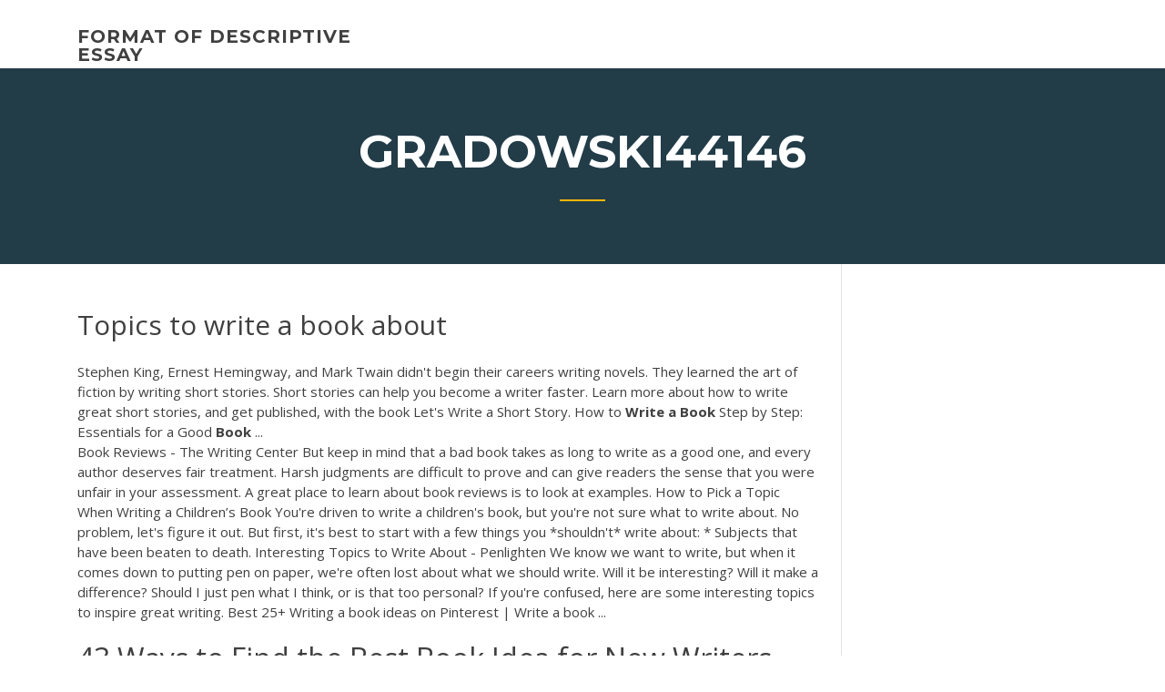

--- FILE ---
content_type: text/html; charset=utf-8
request_url: https://courseslzcv.firebaseapp.com/gradowski44146xud/topics-to-write-a-book-about-cemy.html
body_size: 5223
content:
<!doctype html>
<html lang="en-US">
<head>
	<meta charset="UTF-8" />
	<meta name="viewport" content="width=device-width, initial-scale=1" />
	<link rel="profile" href="http://gmpg.org/xfn/11" />
	<title>Topics to write a book about jalou</title>

<script type="text/javascript">
			window._wpemojiSettings = {"baseUrl":"https:\/\/s.w.org\/images\/core\/emoji\/12.0.0-1\/72x72\/","ext":".png","svgUrl":"https:\/\/s.w.org\/images\/core\/emoji\/12.0.0-1\/svg\/","svgExt":".svg","source":{"concatemoji":"http:\/\/courseslzcv.firebaseapp.com/wp-includes\/js\/wp-emoji-release.min.js?ver=5.3"}};
			!function(e,a,t){var r,n,o,i,p=a.createElement("canvas"),s=p.getContext&&p.getContext("2d");function c(e,t){var a=String.fromCharCode;s.clearRect(0,0,p.width,p.height),s.fillText(a.apply(this,e),0,0);var r=p.toDataURL();return s.clearRect(0,0,p.width,p.height),s.fillText(a.apply(this,t),0,0),r===p.toDataURL()}function l(e){if(!s||!s.fillText)return!1;switch(s.textBaseline="top",s.font="600 32px Arial",e){case"flag":return!c([1270,65039,8205,9895,65039],[1270,65039,8203,9895,65039])&&(!c([55356,56826,55356,56819],[55356,56826,8203,55356,56819])&&!c([55356,57332,56128,56423,56128,56418,56128,56421,56128,56430,56128,56423,56128,56447],[55356,57332,8203,56128,56423,8203,56128,56418,8203,56128,56421,8203,56128,56430,8203,56128,56423,8203,56128,56447]));case"emoji":return!c([55357,56424,55356,57342,8205,55358,56605,8205,55357,56424,55356,57340],[55357,56424,55356,57342,8203,55358,56605,8203,55357,56424,55356,57340])}return!1}function d(e){var t=a.createElement("script");t.src=e,t.defer=t.type="text/javascript",a.getElementsByTagName("head")[0].appendChild(t)}for(i=Array("flag","emoji"),t.supports={everything:!0,everythingExceptFlag:!0},o=0;o<i.length;o++)t.supports[i[o]]=l(i[o]),t.supports.everything=t.supports.everything&&t.supports[i[o]],"flag"!==i[o]&&(t.supports.everythingExceptFlag=t.supports.everythingExceptFlag&&t.supports[i[o]]);t.supports.everythingExceptFlag=t.supports.everythingExceptFlag&&!t.supports.flag,t.DOMReady=!1,t.readyCallback=function(){t.DOMReady=!0},t.supports.everything||(n=function(){t.readyCallback()},a.addEventListener?(a.addEventListener("DOMContentLoaded",n,!1),e.addEventListener("load",n,!1)):(e.attachEvent("onload",n),a.attachEvent("onreadystatechange",function(){"complete"===a.readyState&&t.readyCallback()})),(r=t.source||{}).concatemoji?d(r.concatemoji):r.wpemoji&&r.twemoji&&(d(r.twemoji),d(r.wpemoji)))}(window,document,window._wpemojiSettings);
		</script>
		<style type="text/css">
img.wp-smiley,
img.emoji {
	display: inline !important;
	border: none !important;
	box-shadow: none !important;
	height: 1em !important;
	width: 1em !important;
	margin: 0 .07em !important;
	vertical-align: -0.1em !important;
	background: none !important;
	padding: 0 !important;
}
</style>
	<link rel='stylesheet' id='wp-block-library-css' href='https://courseslzcv.firebaseapp.com/wp-includes/css/dist/block-library/style.min.css?ver=5.3' type='text/css' media='all' />
<link rel='stylesheet' id='wp-block-library-theme-css' href='https://courseslzcv.firebaseapp.com/wp-includes/css/dist/block-library/theme.min.css?ver=5.3' type='text/css' media='all' />
<link rel='stylesheet' id='education-lms-fonts-css' href='https://fonts.googleapis.com/css?family=Open+Sans%3A400%2C400i%2C700%2C700i%7CMontserrat%3A300%2C400%2C600%2C700&#038;subset=latin%2Clatin-ext' type='text/css' media='all' />
<link rel='stylesheet' id='bootstrap-css' href='https://courseslzcv.firebaseapp.com/wp-content/themes/education-lms/assets/css/bootstrap.min.css?ver=4.0.0' type='text/css' media='' />
<link rel='stylesheet' id='slick-css' href='https://courseslzcv.firebaseapp.com/wp-content/themes/education-lms/assets/css/slick.css?ver=1.8' type='text/css' media='' />
<link rel='stylesheet' id='font-awesome-css' href='https://courseslzcv.firebaseapp.com/wp-content/themes/education-lms/assets/css/font-awesome.min.css?ver=4.7.0' type='text/css' media='' />
<link rel='stylesheet' id='education-lms-style-css' href='https://courseslzcv.firebaseapp.com/wp-content/themes/education-lms/style.css?ver=5.3' type='text/css' media='all' />
<script type='text/javascript' src='https://courseslzcv.firebaseapp.com/wp-content/themes/education-lms/assets/js/comments.js'></script>
<style id='education-lms-style-inline-css' type='text/css'>

	        button, input[type="button"], input[type="reset"], input[type="submit"],
		    .titlebar .triangled_colored_separator,
		    .widget-area .widget-title::after,
		    .carousel-wrapper h2.title::after,
		    .course-item .course-thumbnail .price,
		    .site-footer .footer-social,
		    .single-lp_course .lp-single-course ul.learn-press-nav-tabs .course-nav.active,
		    .single-lp_course .lp-single-course ul.learn-press-nav-tabs .course-nav:hover,
		    .widget_tag_cloud a:hover,
		    .header-top .header-contact-wrapper .btn-secondary,
            .header-type3 .header-top .header-contact-wrapper .box-icon,
            a.btn-all-courses:hover,
            .course-grid-layout2 .intro-item:before,
            .learnpress .learn-press-pagination .page-numbers > li span,
            .courses-search-widget::after
		     { background: #ffb606; }

            a:hover, a:focus, a:active,
            .main-navigation a:hover,
            .nav-menu ul li.current-menu-item a,
            .nav-menu ul li a:hover,
            .entry-title a:hover,
            .main-navigation .current_page_item > a, .main-navigation .current-menu-item > a, .main-navigation .current_page_ancestor > a, .main-navigation .current-menu-ancestor > a,
            .entry-meta span i,
            .site-footer a:hover,
            .blog .entry-header .entry-date, .archive .entry-header .entry-date,
            .site-footer .copyright-area span,
            .breadcrumbs a:hover span,
            .carousel-wrapper .slick-arrow:hover:before,
            .recent-post-carousel .post-item .btn-readmore:hover,
            .recent-post-carousel .post-item .recent-news-meta span i,
            .recent-post-carousel .post-item .entry-title a:hover,
            .single-lp_course .course-info li i,
            .search-form .search-submit,
            .header-top .header-contact-wrapper li .box-icon i,
            .course-grid-layout2 .intro-item .all-course a:hover,
            .course-filter div.mixitup-control-active, .course-filter div:hover
            {
                color: #ffb606;
            }

		    .recent-post-carousel .post-item .btn-readmore:hover,
		    .carousel-wrapper .slick-arrow:hover,
		    .single-lp_course .lp-single-course .course-curriculum ul.curriculum-sections .section-header,
		    .widget_tag_cloud a:hover,
            .readmore a:hover,
            a.btn-all-courses,
            .learnpress .learn-press-pagination .page-numbers > li span,
            .course-filter div.mixitup-control-active, .course-filter div:hover {
                border-color: #ffb606;
            }
			.container { max-width: 1230px; }
		    .site-branding .site-logo, .site-logo { max-width: 90px; }
		    
		    .topbar .cart-contents { color: #fff; }
		    .topbar .cart-contents i, .topbar .cart-contents { font-size: 14px; }
	
		 .titlebar { background-color: #457992; padding-top: 5%; padding-bottom: 5%; background-image: url(); background-repeat: no-repeat; background-size: cover; background-position: center center;  }
	
</style>
<script type='text/javascript' src='https://courseslzcv.firebaseapp.com/wp-includes/js/jquery/jquery.js?ver=1.12.4-wp'></script>
<script type='text/javascript' src='https://courseslzcv.firebaseapp.com/wp-includes/js/jquery/jquery-migrate.min.js?ver=1.4.1'></script>
<script type='text/javascript' src='https://courseslzcv.firebaseapp.com/wp-content/themes/education-lms/assets/js/slick.min.js?ver=1.8'></script>
<meta name="generator" content="WordPress 7.4 Beta" />
</head>

<body class="archive category  category-17 wp-embed-responsive hfeed">

<div id="page" class="site">
	<a class="skip-link screen-reader-text" href="#content">Skip to content</a>

	<header id="masthead" class="site-header">
        
        <div class="header-default">
            <div class="container">
                <div class="row">
                    <div class="col-md-5 col-lg-4">
                                <div class="site-branding">

            <div class="site-logo">
			                </div>

            <div>
			                        <p class="site-title"><a href="https://courseslzcv.firebaseapp.com/" rel="home">format of descriptive essay</a></p>
			                </div>

        </div><!-- .site-branding -->
                            </div>

                    <div class="col-lg-8 pull-right">
                                <a href="#" class="mobile-menu" id="mobile-open"><span></span></a>
        <nav id="site-navigation" class="main-navigation">
		            </nav><!-- #site-navigation -->
                            </div>
                </div>
            </div>
        </div>
			</header><!-- #masthead -->

    <div class="nav-form ">
        <div class="nav-content">
            <div class="nav-spec">
                <nav class="nav-menu">
                                                            <div class="mobile-menu nav-is-visible"><span></span></div>
                                                        </nav>
            </div>
        </div>
    </div>

                <div class="titlebar">
                <div class="container">

					<h1 class="header-title">Gradowski44146</h1>                    <div class="triangled_colored_separator"></div>
                </div>
            </div>
			
	<div id="content" class="site-content">
	<div id="primary" class="content-area">
		<div class="container">
            <div class="row">
                <main id="main" class="site-main col-md-9">

                    <div class="blog-content">
		            
			            
<article id="post-2525" class="post-2525 post type-post status-publish format-standard hentry ">
	<h1 class="entry-title">Topics to write a book about</h1>
	<div class="entry-content">
Stephen King, Ernest Hemingway, and Mark Twain didn't begin their careers writing novels. They learned the art of fiction by writing short stories. Short stories can help you become a writer faster. Learn more about how to write great short stories, and get published, with the book Let's Write a Short Story. How to <b>Write</b> <b>a</b> <b>Book</b> Step by Step: Essentials for a Good <b>Book</b> ...
<p>Book Reviews - The Writing Center But keep in mind that a bad book takes as long to write as a good one, and every author deserves fair treatment. Harsh judgments are difficult to prove and can give readers the sense that you were unfair in your assessment. A great place to learn about book reviews is to look at examples.  How to Pick a Topic When Writing a Children’s Book You're driven to write a children's book, but you're not sure what to write about. No problem, let's figure it out. But first, it's best to start with a few things you *shouldn't* write about: * Subjects that have been beaten to death.  Interesting Topics to Write About - Penlighten We know we want to write, but when it comes down to putting pen on paper, we're often lost about what we should write. Will it be interesting? Will it make a difference? Should I just pen what I think, or is that too personal? If you're confused, here are some interesting topics to inspire great writing.  Best 25+ Writing a book ideas on Pinterest | Write a book ...</p>
<h2>43 Ways to Find the Best Book Idea for New Writers</h2>
<p>We did a little research and identified ten favorite topics K-5 students love to write about. What do you think were the most popular topics? <span><b class=sec>Write</b> Better Essays 2e | Essays | Act (Test)</span> Write Better Essays 2e - Free ebook download as PDF File (.pdf), Text File (.txt) or read book online for free.  <span><b class=sec>Topics</b> <b class=sec>About</b> Which I Know Nothing by Patrick Ness | Waterstones</span> Buy Topics About Which I Know Nothing by Patrick Ness from Waterstones today! Click and Collect from your local Waterstones or get FREE UK delivery on orders over £20. <span>Why <b class=sec>Write</b> a <b class=sec>Book About</b> Pot?</span></p>
<h3><b>Book</b> Ideas for Young Writers - goinswriter.com</h3>
<p>How to Write an Essay About Any Book in English Class: Part 1 ... Read How To Write an Essay for Any Book in English Class: Part 2 Questions & Answers Questions must be on-topic, written with proper grammar usage, and understandable to a wide audience.  How to Create Bestselling Book Ideas It’s one thing to write a book, it’s quite another to write a book that will sell. We all want to follow our passion, write our dream and dance creatively with our muse, but wouldn’t it be fantastic if, amidst all of this creation, we also managed to produce a bestselling book? That is, after ... </p>
<h3>Any Good Book Ideas?? - Writing Answers - Fanpop</h3>
<p><span><b class=sec>Book</b> Review Instructions Online – Order Professional Help</span> Free tips and tricks to writing a good book review. Get a custom written sample from professional writers in one click! Short deadlines, high quality. <span>Psychology Essay: How to <b class=sec>Write</b>, <b class=sec>Topics</b>, Examples | EssayPro</span> Psychology essay is a very diverse topic than includes several topics of discussion and research. If you need help with writing one, visit EssayPro.com!</p>
<h2>How to Write Fast Books about Hot Topics in 10 Days or Less - Kindle ...</h2>
<p>Which non-fiction book topics are the most popular? And, if you're writing a non-fiction book should you choose a best selling genre that has an established audience or risk lower sales by publishing a book in a less popular category?  101 Fabulous Blog Topic Ideas | Molly Greene: Writer 101 Fabulous Blog Topic Ideas ... character sketch, or book club questions for your work. ... generate a series of articles that explore non-fiction topics you write ...  How to Write an Ebook - Amy Lynn Andrews I have a couple ebook ideas rolling around in my head. So thought I’d look up how to write an ebook and you came up first! Yay! So now I need to just get started (after I read you series on them though… ) Thank you for sharing your knowledge.  Book Reviews - The Writing Center</p><p>How to Write an Ebook - Amy Lynn Andrews I have a couple ebook ideas rolling around in my head. So thought I’d look up how to write an ebook and you came up first! Yay! So now I need to just get started (after I read you series on them though… ) Thank you for sharing your knowledge. </p>
<ul><li><a href="https://writezgulf.firebaseapp.com">what to write in conclusion of essay</a></li><li><a href="https://articlezmoj.web.app/yeropoli11599zo/definition-essay-on-whatever-tiv.html">definition essay on whatever</a></li><li><a href="https://coursezdct.firebaseapp.com">criminal justice essay topics argumentative</a></li><li><a href="https://writezgulf.firebaseapp.com/coovert86118tu/how-do-you-quote-a-quote-in-an-essay-gej.html">how do you quote a quote in an essay</a></li><li><a href="https://ghostwriteqln.web.app/galletta71556kebu/topics-for-ethics-paper-5.html">topics for ethics paper</a></li><li><a href="https://coursezbbv.firebaseapp.com/steudeman37438py/mla-essay-heading-format-tyh.html">mla essay heading format</a></li></ul>
	</div><!-- .entry-content -->

	<div class="entry-footer">
		<div class="row">

			<div class="col-md-12">
							</div>

		</div>
	</div>


</article><!-- #post-2525 --></div><!-- #post-2525 -->
</div>
</main><!-- #main -->
<aside id="secondary" class="widget-area col-sm-3">
	<div class="sidebar-inner">
		<section id="search-2" class="widget widget_search"><form role="search" method="get" id="searchform" class="search-form" action="https://courseslzcv.firebaseapp.com/">
    <label for="s">
    	<input type="text" value="" placeholder="Search &hellip;" name="s" id="s" />
    </label>
    <button type="submit" class="search-submit">
        <i class="fa fa-search"></i>
    </button>
    </form></section>		<section id="recent-posts-2" class="widget widget_recent_entries">		<h2 class="widget-title">New Posts</h2>		<ul>
<li>
<a href="https://courseslzcv.firebaseapp.com/claunch23907cu/4th-grade-persuasive-essay-topics-jina.html">4th grade persuasive essay topics</a>
</li><li>
<a href="https://courseslzcv.firebaseapp.com/duka27630nob/how-to-cite-an-essay-in-chicago-style-kal.html">How to cite an essay in chicago style</a>
</li><li>
<a href="https://courseslzcv.firebaseapp.com/gradowski44146xud/strong-essay-introduction-examples-1413.html">Strong essay introduction examples</a>
</li><li>
<a href="https://courseslzcv.firebaseapp.com/cortina35916ko/my-friend-essays-xub.html">My friend essays</a>
</li><li>
<a href="https://courseslzcv.firebaseapp.com/notarnicola33690vid/how-to-start-off-a-reflective-essay-1347.html">How to start off a reflective essay</a>
</li>
</ul>
		</section>    </div>
</aside><!-- #secondary -->
            </div>
        </div>
	</div><!-- #primary -->


	</div><!-- #content -->

	<footer id="colophon" class="site-footer">

		
		<div id="footer" class="container">

			
                        <div class="footer-widgets">
                <div class="row">
                    <div class="col-md-3">
			            		<div id="recent-posts-5" class="widget widget_recent_entries">		<h3 class="widget-title"><span>Featured Posts</span></h3>		<ul>
<li>
<a href="https://courseslzcv.firebaseapp.com/aslinger50887zo/how-to-cite-a-website-in-an-essay-apa-2938.html">How to cite a website in an essay apa</a>
</li><li>
<a href="https://courseslzcv.firebaseapp.com/claunch23907cu/essay-in-chicago-style-2604.html">Essay in chicago style</a>
</li><li>
<a href="https://courseslzcv.firebaseapp.com/claunch23907cu/critical-review-essay-sample-gika.html">Critical review essay sample</a>
</li><li>
<a href="https://courseslzcv.firebaseapp.com/duka27630nob/titles-of-research-paper-cywy.html">Titles of research paper</a>
</li><li>
<a href="https://courseslzcv.firebaseapp.com/gradowski44146xud/types-of-writing-services-1238.html">Types of writing services</a>
</li>
					</ul>
		</div>                    </div>
                    <div class="col-md-3">
			            		<div id="recent-posts-6" class="widget widget_recent_entries">		<h3 class="widget-title"><span>Editors Choice</span></h3>		<ul>
<li>
<a href="https://courseslzcv.firebaseapp.com/aslinger50887zo/do-homework-for-money-1569.html">Do homework for money</a>
</li><li>
<a href="https://courseslzcv.firebaseapp.com/dirollo54661wym/why-do-writers-use-alliteration-3639.html">Why do writers use alliteration</a>
</li><li>
<a href="https://courseslzcv.firebaseapp.com/cortina35916ko/essays-on-career-goals-rili.html">Essays on career goals</a>
</li><li>
<a href="https://courseslzcv.firebaseapp.com/notarnicola33690vid/how-to-write-a-mla-works-cited-page-2381.html">How to write a mla works cited page</a>
</li><li>
<a href="https://courseslzcv.firebaseapp.com/notarnicola33690vid/controversial-health-topics-for-research-paper-3759.html">Controversial health topics for research paper</a>
</li>
					</ul>
		</div>                    </div>
                    <div class="col-md-3">
			            <div id="text-3" class="widget widget_text"><h3 class="widget-title"><span>About US</span></h3>			<div class="textwidget"><p>How to Write an Ebook - Amy Lynn Andrews</p>
</div>
		</div>                    </div>
                    <div class="col-md-3">
			                                </div>
                </div>
            </div>
            
            <div class="copyright-area">
                <div class="row">
                    <div class="col-sm-6">
                        <div class="site-info">
	                        Copyright &copy; 2020 <a href="https://courseslzcv.firebaseapp.com/" title="format of descriptive essay">format of descriptive essay</a> - Education LMS</a> theme by <span>FilaThemes</span></div><!-- .site-info -->
                    </div>
                    <div class="col-sm-6">
                        
                    </div>
                </div>
            </div>

        </div>
	</footer><!-- #colophon -->
</div><!-- #page -->

<script type='text/javascript'>
/* <![CDATA[ */
var Education_LMS = {"menu_sidebar":"left","sticky_header":"0"};
/* ]]> */
</script>
<script type='text/javascript' src='https://courseslzcv.firebaseapp.com/wp-content/themes/education-lms/assets/js/custom.js?ver=5.3'></script>
<script type='text/javascript' src='https://courseslzcv.firebaseapp.com/wp-includes/js/wp-embed.min.js?ver=5.3'></script>
</body>
</html>